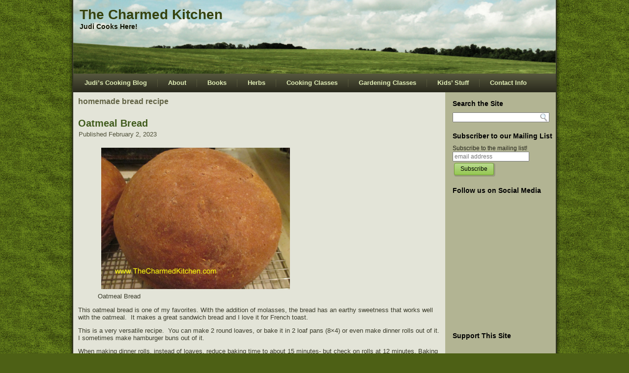

--- FILE ---
content_type: text/html; charset=UTF-8
request_url: https://thecharmedkitchen.com/tag/homemade-bread-recipe/
body_size: 60706
content:
<!DOCTYPE html PUBLIC "-//W3C//DTD XHTML 1.0 Transitional//EN" "http://www.w3.org/TR/xhtml1/DTD/xhtml1-transitional.dtd">
<html xmlns="http://www.w3.org/1999/xhtml" lang="en-US">
<head profile="http://gmpg.org/xfn/11">
<meta http-equiv="Content-Type" content="text/html; charset=UTF-8" />
<title>homemade bread recipe | The Charmed Kitchen</title>
<link rel="stylesheet" href="https://thecharmedkitchen.com/wp-content/themes/judi/style.css" type="text/css" media="screen" />
<!--[if IE 6]><link rel="stylesheet" href="https://thecharmedkitchen.com/wp-content/themes/judi/style.ie6.css" type="text/css" media="screen" /><![endif]-->
<!--[if IE 7]><link rel="stylesheet" href="https://thecharmedkitchen.com/wp-content/themes/judi/style.ie7.css" type="text/css" media="screen" /><![endif]-->
<link rel="pingback" href="https://thecharmedkitchen.com/xmlrpc.php" />
<meta name='robots' content='max-image-preview:large' />
	<style>img:is([sizes="auto" i], [sizes^="auto," i]) { contain-intrinsic-size: 3000px 1500px }</style>
	<link rel='dns-prefetch' href='//platform.twitter.com' />
<link rel="alternate" type="application/rss+xml" title="The Charmed Kitchen &raquo; Feed" href="https://thecharmedkitchen.com/feed/" />
<link rel="alternate" type="application/rss+xml" title="The Charmed Kitchen &raquo; Comments Feed" href="https://thecharmedkitchen.com/comments/feed/" />
<link rel="alternate" type="application/rss+xml" title="The Charmed Kitchen &raquo; homemade bread recipe Tag Feed" href="https://thecharmedkitchen.com/tag/homemade-bread-recipe/feed/" />
<script type="text/javascript">
/* <![CDATA[ */
window._wpemojiSettings = {"baseUrl":"https:\/\/s.w.org\/images\/core\/emoji\/15.0.3\/72x72\/","ext":".png","svgUrl":"https:\/\/s.w.org\/images\/core\/emoji\/15.0.3\/svg\/","svgExt":".svg","source":{"concatemoji":"https:\/\/thecharmedkitchen.com\/wp-includes\/js\/wp-emoji-release.min.js?ver=6.7.4"}};
/*! This file is auto-generated */
!function(i,n){var o,s,e;function c(e){try{var t={supportTests:e,timestamp:(new Date).valueOf()};sessionStorage.setItem(o,JSON.stringify(t))}catch(e){}}function p(e,t,n){e.clearRect(0,0,e.canvas.width,e.canvas.height),e.fillText(t,0,0);var t=new Uint32Array(e.getImageData(0,0,e.canvas.width,e.canvas.height).data),r=(e.clearRect(0,0,e.canvas.width,e.canvas.height),e.fillText(n,0,0),new Uint32Array(e.getImageData(0,0,e.canvas.width,e.canvas.height).data));return t.every(function(e,t){return e===r[t]})}function u(e,t,n){switch(t){case"flag":return n(e,"\ud83c\udff3\ufe0f\u200d\u26a7\ufe0f","\ud83c\udff3\ufe0f\u200b\u26a7\ufe0f")?!1:!n(e,"\ud83c\uddfa\ud83c\uddf3","\ud83c\uddfa\u200b\ud83c\uddf3")&&!n(e,"\ud83c\udff4\udb40\udc67\udb40\udc62\udb40\udc65\udb40\udc6e\udb40\udc67\udb40\udc7f","\ud83c\udff4\u200b\udb40\udc67\u200b\udb40\udc62\u200b\udb40\udc65\u200b\udb40\udc6e\u200b\udb40\udc67\u200b\udb40\udc7f");case"emoji":return!n(e,"\ud83d\udc26\u200d\u2b1b","\ud83d\udc26\u200b\u2b1b")}return!1}function f(e,t,n){var r="undefined"!=typeof WorkerGlobalScope&&self instanceof WorkerGlobalScope?new OffscreenCanvas(300,150):i.createElement("canvas"),a=r.getContext("2d",{willReadFrequently:!0}),o=(a.textBaseline="top",a.font="600 32px Arial",{});return e.forEach(function(e){o[e]=t(a,e,n)}),o}function t(e){var t=i.createElement("script");t.src=e,t.defer=!0,i.head.appendChild(t)}"undefined"!=typeof Promise&&(o="wpEmojiSettingsSupports",s=["flag","emoji"],n.supports={everything:!0,everythingExceptFlag:!0},e=new Promise(function(e){i.addEventListener("DOMContentLoaded",e,{once:!0})}),new Promise(function(t){var n=function(){try{var e=JSON.parse(sessionStorage.getItem(o));if("object"==typeof e&&"number"==typeof e.timestamp&&(new Date).valueOf()<e.timestamp+604800&&"object"==typeof e.supportTests)return e.supportTests}catch(e){}return null}();if(!n){if("undefined"!=typeof Worker&&"undefined"!=typeof OffscreenCanvas&&"undefined"!=typeof URL&&URL.createObjectURL&&"undefined"!=typeof Blob)try{var e="postMessage("+f.toString()+"("+[JSON.stringify(s),u.toString(),p.toString()].join(",")+"));",r=new Blob([e],{type:"text/javascript"}),a=new Worker(URL.createObjectURL(r),{name:"wpTestEmojiSupports"});return void(a.onmessage=function(e){c(n=e.data),a.terminate(),t(n)})}catch(e){}c(n=f(s,u,p))}t(n)}).then(function(e){for(var t in e)n.supports[t]=e[t],n.supports.everything=n.supports.everything&&n.supports[t],"flag"!==t&&(n.supports.everythingExceptFlag=n.supports.everythingExceptFlag&&n.supports[t]);n.supports.everythingExceptFlag=n.supports.everythingExceptFlag&&!n.supports.flag,n.DOMReady=!1,n.readyCallback=function(){n.DOMReady=!0}}).then(function(){return e}).then(function(){var e;n.supports.everything||(n.readyCallback(),(e=n.source||{}).concatemoji?t(e.concatemoji):e.wpemoji&&e.twemoji&&(t(e.twemoji),t(e.wpemoji)))}))}((window,document),window._wpemojiSettings);
/* ]]> */
</script>
<link rel='stylesheet' id='tfg_style-css' href='https://thecharmedkitchen.com/wp-content/plugins/twitter-facebook-google-plusone-share/tfg_style.css?ver=6.7.4' type='text/css' media='all' />
<style id='wp-emoji-styles-inline-css' type='text/css'>

	img.wp-smiley, img.emoji {
		display: inline !important;
		border: none !important;
		box-shadow: none !important;
		height: 1em !important;
		width: 1em !important;
		margin: 0 0.07em !important;
		vertical-align: -0.1em !important;
		background: none !important;
		padding: 0 !important;
	}
</style>
<link rel='stylesheet' id='wp-block-library-css' href='https://thecharmedkitchen.com/wp-includes/css/dist/block-library/style.min.css?ver=6.7.4' type='text/css' media='all' />
<style id='classic-theme-styles-inline-css' type='text/css'>
/*! This file is auto-generated */
.wp-block-button__link{color:#fff;background-color:#32373c;border-radius:9999px;box-shadow:none;text-decoration:none;padding:calc(.667em + 2px) calc(1.333em + 2px);font-size:1.125em}.wp-block-file__button{background:#32373c;color:#fff;text-decoration:none}
</style>
<style id='global-styles-inline-css' type='text/css'>
:root{--wp--preset--aspect-ratio--square: 1;--wp--preset--aspect-ratio--4-3: 4/3;--wp--preset--aspect-ratio--3-4: 3/4;--wp--preset--aspect-ratio--3-2: 3/2;--wp--preset--aspect-ratio--2-3: 2/3;--wp--preset--aspect-ratio--16-9: 16/9;--wp--preset--aspect-ratio--9-16: 9/16;--wp--preset--color--black: #000000;--wp--preset--color--cyan-bluish-gray: #abb8c3;--wp--preset--color--white: #ffffff;--wp--preset--color--pale-pink: #f78da7;--wp--preset--color--vivid-red: #cf2e2e;--wp--preset--color--luminous-vivid-orange: #ff6900;--wp--preset--color--luminous-vivid-amber: #fcb900;--wp--preset--color--light-green-cyan: #7bdcb5;--wp--preset--color--vivid-green-cyan: #00d084;--wp--preset--color--pale-cyan-blue: #8ed1fc;--wp--preset--color--vivid-cyan-blue: #0693e3;--wp--preset--color--vivid-purple: #9b51e0;--wp--preset--gradient--vivid-cyan-blue-to-vivid-purple: linear-gradient(135deg,rgba(6,147,227,1) 0%,rgb(155,81,224) 100%);--wp--preset--gradient--light-green-cyan-to-vivid-green-cyan: linear-gradient(135deg,rgb(122,220,180) 0%,rgb(0,208,130) 100%);--wp--preset--gradient--luminous-vivid-amber-to-luminous-vivid-orange: linear-gradient(135deg,rgba(252,185,0,1) 0%,rgba(255,105,0,1) 100%);--wp--preset--gradient--luminous-vivid-orange-to-vivid-red: linear-gradient(135deg,rgba(255,105,0,1) 0%,rgb(207,46,46) 100%);--wp--preset--gradient--very-light-gray-to-cyan-bluish-gray: linear-gradient(135deg,rgb(238,238,238) 0%,rgb(169,184,195) 100%);--wp--preset--gradient--cool-to-warm-spectrum: linear-gradient(135deg,rgb(74,234,220) 0%,rgb(151,120,209) 20%,rgb(207,42,186) 40%,rgb(238,44,130) 60%,rgb(251,105,98) 80%,rgb(254,248,76) 100%);--wp--preset--gradient--blush-light-purple: linear-gradient(135deg,rgb(255,206,236) 0%,rgb(152,150,240) 100%);--wp--preset--gradient--blush-bordeaux: linear-gradient(135deg,rgb(254,205,165) 0%,rgb(254,45,45) 50%,rgb(107,0,62) 100%);--wp--preset--gradient--luminous-dusk: linear-gradient(135deg,rgb(255,203,112) 0%,rgb(199,81,192) 50%,rgb(65,88,208) 100%);--wp--preset--gradient--pale-ocean: linear-gradient(135deg,rgb(255,245,203) 0%,rgb(182,227,212) 50%,rgb(51,167,181) 100%);--wp--preset--gradient--electric-grass: linear-gradient(135deg,rgb(202,248,128) 0%,rgb(113,206,126) 100%);--wp--preset--gradient--midnight: linear-gradient(135deg,rgb(2,3,129) 0%,rgb(40,116,252) 100%);--wp--preset--font-size--small: 13px;--wp--preset--font-size--medium: 20px;--wp--preset--font-size--large: 36px;--wp--preset--font-size--x-large: 42px;--wp--preset--spacing--20: 0.44rem;--wp--preset--spacing--30: 0.67rem;--wp--preset--spacing--40: 1rem;--wp--preset--spacing--50: 1.5rem;--wp--preset--spacing--60: 2.25rem;--wp--preset--spacing--70: 3.38rem;--wp--preset--spacing--80: 5.06rem;--wp--preset--shadow--natural: 6px 6px 9px rgba(0, 0, 0, 0.2);--wp--preset--shadow--deep: 12px 12px 50px rgba(0, 0, 0, 0.4);--wp--preset--shadow--sharp: 6px 6px 0px rgba(0, 0, 0, 0.2);--wp--preset--shadow--outlined: 6px 6px 0px -3px rgba(255, 255, 255, 1), 6px 6px rgba(0, 0, 0, 1);--wp--preset--shadow--crisp: 6px 6px 0px rgba(0, 0, 0, 1);}:where(.is-layout-flex){gap: 0.5em;}:where(.is-layout-grid){gap: 0.5em;}body .is-layout-flex{display: flex;}.is-layout-flex{flex-wrap: wrap;align-items: center;}.is-layout-flex > :is(*, div){margin: 0;}body .is-layout-grid{display: grid;}.is-layout-grid > :is(*, div){margin: 0;}:where(.wp-block-columns.is-layout-flex){gap: 2em;}:where(.wp-block-columns.is-layout-grid){gap: 2em;}:where(.wp-block-post-template.is-layout-flex){gap: 1.25em;}:where(.wp-block-post-template.is-layout-grid){gap: 1.25em;}.has-black-color{color: var(--wp--preset--color--black) !important;}.has-cyan-bluish-gray-color{color: var(--wp--preset--color--cyan-bluish-gray) !important;}.has-white-color{color: var(--wp--preset--color--white) !important;}.has-pale-pink-color{color: var(--wp--preset--color--pale-pink) !important;}.has-vivid-red-color{color: var(--wp--preset--color--vivid-red) !important;}.has-luminous-vivid-orange-color{color: var(--wp--preset--color--luminous-vivid-orange) !important;}.has-luminous-vivid-amber-color{color: var(--wp--preset--color--luminous-vivid-amber) !important;}.has-light-green-cyan-color{color: var(--wp--preset--color--light-green-cyan) !important;}.has-vivid-green-cyan-color{color: var(--wp--preset--color--vivid-green-cyan) !important;}.has-pale-cyan-blue-color{color: var(--wp--preset--color--pale-cyan-blue) !important;}.has-vivid-cyan-blue-color{color: var(--wp--preset--color--vivid-cyan-blue) !important;}.has-vivid-purple-color{color: var(--wp--preset--color--vivid-purple) !important;}.has-black-background-color{background-color: var(--wp--preset--color--black) !important;}.has-cyan-bluish-gray-background-color{background-color: var(--wp--preset--color--cyan-bluish-gray) !important;}.has-white-background-color{background-color: var(--wp--preset--color--white) !important;}.has-pale-pink-background-color{background-color: var(--wp--preset--color--pale-pink) !important;}.has-vivid-red-background-color{background-color: var(--wp--preset--color--vivid-red) !important;}.has-luminous-vivid-orange-background-color{background-color: var(--wp--preset--color--luminous-vivid-orange) !important;}.has-luminous-vivid-amber-background-color{background-color: var(--wp--preset--color--luminous-vivid-amber) !important;}.has-light-green-cyan-background-color{background-color: var(--wp--preset--color--light-green-cyan) !important;}.has-vivid-green-cyan-background-color{background-color: var(--wp--preset--color--vivid-green-cyan) !important;}.has-pale-cyan-blue-background-color{background-color: var(--wp--preset--color--pale-cyan-blue) !important;}.has-vivid-cyan-blue-background-color{background-color: var(--wp--preset--color--vivid-cyan-blue) !important;}.has-vivid-purple-background-color{background-color: var(--wp--preset--color--vivid-purple) !important;}.has-black-border-color{border-color: var(--wp--preset--color--black) !important;}.has-cyan-bluish-gray-border-color{border-color: var(--wp--preset--color--cyan-bluish-gray) !important;}.has-white-border-color{border-color: var(--wp--preset--color--white) !important;}.has-pale-pink-border-color{border-color: var(--wp--preset--color--pale-pink) !important;}.has-vivid-red-border-color{border-color: var(--wp--preset--color--vivid-red) !important;}.has-luminous-vivid-orange-border-color{border-color: var(--wp--preset--color--luminous-vivid-orange) !important;}.has-luminous-vivid-amber-border-color{border-color: var(--wp--preset--color--luminous-vivid-amber) !important;}.has-light-green-cyan-border-color{border-color: var(--wp--preset--color--light-green-cyan) !important;}.has-vivid-green-cyan-border-color{border-color: var(--wp--preset--color--vivid-green-cyan) !important;}.has-pale-cyan-blue-border-color{border-color: var(--wp--preset--color--pale-cyan-blue) !important;}.has-vivid-cyan-blue-border-color{border-color: var(--wp--preset--color--vivid-cyan-blue) !important;}.has-vivid-purple-border-color{border-color: var(--wp--preset--color--vivid-purple) !important;}.has-vivid-cyan-blue-to-vivid-purple-gradient-background{background: var(--wp--preset--gradient--vivid-cyan-blue-to-vivid-purple) !important;}.has-light-green-cyan-to-vivid-green-cyan-gradient-background{background: var(--wp--preset--gradient--light-green-cyan-to-vivid-green-cyan) !important;}.has-luminous-vivid-amber-to-luminous-vivid-orange-gradient-background{background: var(--wp--preset--gradient--luminous-vivid-amber-to-luminous-vivid-orange) !important;}.has-luminous-vivid-orange-to-vivid-red-gradient-background{background: var(--wp--preset--gradient--luminous-vivid-orange-to-vivid-red) !important;}.has-very-light-gray-to-cyan-bluish-gray-gradient-background{background: var(--wp--preset--gradient--very-light-gray-to-cyan-bluish-gray) !important;}.has-cool-to-warm-spectrum-gradient-background{background: var(--wp--preset--gradient--cool-to-warm-spectrum) !important;}.has-blush-light-purple-gradient-background{background: var(--wp--preset--gradient--blush-light-purple) !important;}.has-blush-bordeaux-gradient-background{background: var(--wp--preset--gradient--blush-bordeaux) !important;}.has-luminous-dusk-gradient-background{background: var(--wp--preset--gradient--luminous-dusk) !important;}.has-pale-ocean-gradient-background{background: var(--wp--preset--gradient--pale-ocean) !important;}.has-electric-grass-gradient-background{background: var(--wp--preset--gradient--electric-grass) !important;}.has-midnight-gradient-background{background: var(--wp--preset--gradient--midnight) !important;}.has-small-font-size{font-size: var(--wp--preset--font-size--small) !important;}.has-medium-font-size{font-size: var(--wp--preset--font-size--medium) !important;}.has-large-font-size{font-size: var(--wp--preset--font-size--large) !important;}.has-x-large-font-size{font-size: var(--wp--preset--font-size--x-large) !important;}
:where(.wp-block-post-template.is-layout-flex){gap: 1.25em;}:where(.wp-block-post-template.is-layout-grid){gap: 1.25em;}
:where(.wp-block-columns.is-layout-flex){gap: 2em;}:where(.wp-block-columns.is-layout-grid){gap: 2em;}
:root :where(.wp-block-pullquote){font-size: 1.5em;line-height: 1.6;}
</style>
<script type="text/javascript" src="https://thecharmedkitchen.com/wp-includes/js/jquery/jquery.min.js?ver=3.7.1" id="jquery-core-js"></script>
<script type="text/javascript" src="https://thecharmedkitchen.com/wp-includes/js/jquery/jquery-migrate.min.js?ver=3.4.1" id="jquery-migrate-js"></script>
<link rel="https://api.w.org/" href="https://thecharmedkitchen.com/wp-json/" /><link rel="alternate" title="JSON" type="application/json" href="https://thecharmedkitchen.com/wp-json/wp/v2/tags/476" /><link rel="EditURI" type="application/rsd+xml" title="RSD" href="https://thecharmedkitchen.com/xmlrpc.php?rsd" />


<!-- Facebook Like Thumbnail -->
<link rel="image_src" href="http://thecharmedkitchen.com/wp-content/uploads/2015/10/oatmealbread-1024x768.jpg" />
<!-- End Facebook Like Thumbnail -->

<script type="text/javascript" src="https://thecharmedkitchen.com/wp-content/themes/judi/script.js"></script>
</head>
<body class="archive tag tag-homemade-bread-recipe tag-476">
<div id="art-page-background-glare-wrapper">
    <div id="art-page-background-glare"></div>
</div>
<div id="art-main">
    <div class="cleared reset-box"></div>
    <div class="art-box art-sheet">
        <div class="art-box-body art-sheet-body">
            <div class="art-header">
                <div class="art-logo">
                                                                        <h1 class="art-logo-name"><a href="http://thecharmedkitchen.com/">The Charmed Kitchen</a></h1>
                                                                                                    <h2 class="art-logo-text">Judi Cooks Here!</h2>
                                                </div>
            </div>
            <div class="cleared reset-box"></div>
            <div class="art-bar art-nav">
                <div class="art-nav-outer">
            	
<ul class="art-hmenu menu-3">
	<li class="menu-item-1745"><a title="Judi&#039;s Cooking Blog" href="http://thecharmedkitchen.com/">Judi&#8217;s Cooking Blog</a>
	</li>
	<li class="menu-item-4"><a title="About" href="https://thecharmedkitchen.com/about/">About</a>
	</li>
	<li class="menu-item-10"><a title="Books" href="https://thecharmedkitchen.com/books/">Books</a>
	</li>
	<li class="menu-item-13"><a title="Herbs" href="https://thecharmedkitchen.com/spices/">Herbs</a>
	</li>
	<li class="menu-item-16"><a title="Cooking Classes" href="https://thecharmedkitchen.com/classes/">Cooking Classes</a>
	</li>
	<li class="menu-item-28"><a title="Gardening Classes" href="https://thecharmedkitchen.com/gardening/">Gardening Classes</a>
	</li>
	<li class="menu-item-259"><a title="Kids&#039; Stuff" href="https://thecharmedkitchen.com/kids-stuff/">Kids&#8217; Stuff</a>
	</li>
	<li class="menu-item-3691"><a title="Contact Info" href="https://thecharmedkitchen.com/contact-info/">Contact Info</a>
	</li>
</ul>
                </div>
            </div>
            <div class="cleared reset-box"></div>
<div class="art-layout-wrapper">
    <div class="art-content-layout">
        <div class="art-content-layout-row">
            <div class="art-layout-cell art-content">
			


			<div class="art-box art-post breadcrumbs">
	    <div class="art-box-body art-post-body">
	            <div class="art-post-inner art-article">
	            	                <div class="art-postcontent">
	                    <!-- article-content -->
	                    <h4>homemade bread recipe</h4>	                    <!-- /article-content -->
	                </div>
	                <div class="cleared"></div>
	                	            </div>
			<div class="cleared"></div>
	    </div>
	</div>
	
	<div class="art-box art-post post-14658 post type-post status-publish format-standard hentry category-cooking tag-homemade-bread-recipe tag-oatmeal-bread tag-oatmeal-bread-recipe" id="post-14658">
	    <div class="art-box-body art-post-body">
	            <div class="art-post-inner art-article">
	            <h2 class="art-postheader"><a href="https://thecharmedkitchen.com/2023/02/02/oatmeal-bread-4/" rel="bookmark" title="Oatmeal Bread">Oatmeal Bread</a></h2><div class="art-postheadericons art-metadata-icons"><span class="art-postdateicon"><span class="date">Published</span> <span class="entry-date" title="8:13 am">February 2, 2023</span></span></div>	                <div class="art-postcontent">
	                    <!-- article-content -->
	                    
<figure class="wp-block-image is-resized"><img fetchpriority="high" decoding="async" src="http://thecharmedkitchen.com/wp-content/uploads/2015/10/oatmealbread-1024x768.jpg" alt="" class="wp-image-6885" width="384" height="288" srcset="https://thecharmedkitchen.com/wp-content/uploads/2015/10/oatmealbread-1024x768.jpg 1024w, https://thecharmedkitchen.com/wp-content/uploads/2015/10/oatmealbread-300x225.jpg 300w, https://thecharmedkitchen.com/wp-content/uploads/2015/10/oatmealbread.jpg 1200w" sizes="(max-width: 384px) 100vw, 384px" /><figcaption class="wp-element-caption">Oatmeal Bread</figcaption></figure>



<p>This oatmeal bread is one of my favorites. With the addition of molasses, the bread has an earthy sweetness that works well with the oatmeal.&nbsp; It makes a great sandwich bread and I love it for French toast.</p>



<p>This is a very versatile recipe.  You can make 2 round loaves, or bake it in 2 loaf pans (8×4) or even make dinner rolls out of it. I sometimes make hamburger buns out of it.</p>



<p>When making dinner rolls, instead of loaves, reduce baking time to about 15 minutes- but check on rolls at 12 minutes. Baking temperature remains the same.</p>



<p>There is something about the smell of baking bread that always makes me remember my childhood and going to the movies. I know that sounds odd, but there is an explanation. When I was a kid there was a neighborhood movie theater. It was close by, and we would walk there to see movies. On the walk home we walked past a local bakery. Late at night they would be baking bread and other goodies for the next day. The air would be filled with the aroma of baking bread.</p>



<p class="has-text-align-center"><strong>&nbsp;Oatmeal Bread</strong></p>



<p>5-5 ½ c. flour<br>1 package active dry yeast – or 2 1/2 teaspoons yeast<br>1 ½ t. salt<br>1 1/3 c. water<br>¼ c. milk<br>¼ c. molasses<br>¼ c. butter<br>1 egg<br>1 c. old fashioned rolled oats</p>



<p>In large bowl mix 1 cup of the flour with yeast and salt. In small pan heat together next 4 ingredients until warm. Pour into bowl with flour mixture and beat 2 minutes. Stir in 1 cup additional flour and egg and beat 2 minutes longer. Stir in oatmeal and 1 cup more flour and stir, adding enough flour to form soft dough. Turn onto lightly floured surface and knead, adding flour as needed until dough is smooth and elastic. Place dough on a greased bowl, turning to grease top and cover, allowing to rise in warm place until doubled in bulk, about 1 hour.<br>Grease a large baking sheet and set aside. Punch dough down and divide in half. Shape each half into a ball and place on prepared sheet. Cover with towel and allow to rise until doubled, about 1 hour. Bake in a preheated 375 degree oven for 30 minutes or until done. Loaves are done when they sound hollow when tapped lightly. Makes 2 loaves.</p>



<p>This versatile dough can also be shaped into loaves and places in 8×4-inch greased loaf pans. Baking time will remain the same. Dough can also be divided into 24 equal pieces and shaped into dinner rolls. Bake rolls at 375 for 15 minutes.</p>



<figure class="wp-block-image is-resized"><img decoding="async" src="http://thecharmedkitchen.com/wp-content/uploads/2018/02/IMG_5884-1024x768.jpg" alt="" class="wp-image-9655" width="285" height="213" srcset="https://thecharmedkitchen.com/wp-content/uploads/2018/02/IMG_5884-1024x768.jpg 1024w, https://thecharmedkitchen.com/wp-content/uploads/2018/02/IMG_5884-300x225.jpg 300w, https://thecharmedkitchen.com/wp-content/uploads/2018/02/IMG_5884-768x576.jpg 768w, https://thecharmedkitchen.com/wp-content/uploads/2018/02/IMG_5884.jpg 1200w" sizes="(max-width: 285px) 100vw, 285px" /><figcaption class="wp-element-caption">Assorted Oatmeal Bread Rolls</figcaption></figure>
	                    <!-- /article-content -->
	                </div>
	                <div class="cleared"></div>
	                <div class="art-postfootericons art-metadata-icons"><span class="art-postcategoryicon"><span class="categories">Posted in</span> <a href="https://thecharmedkitchen.com/category/cooking/" rel="category tag">Cooking</a></span> | <span class="art-posttagicon"><span class="tags">Tagged</span> <a href="https://thecharmedkitchen.com/tag/homemade-bread-recipe/" rel="tag">homemade bread recipe</a>, <a href="https://thecharmedkitchen.com/tag/oatmeal-bread/" rel="tag">oatmeal bread</a>, <a href="https://thecharmedkitchen.com/tag/oatmeal-bread-recipe/" rel="tag">oatmeal bread recipe</a></span></div>	            </div>
			<div class="cleared"></div>
	    </div>
	</div>
	
	<div class="art-box art-post post-11678 post type-post status-publish format-standard hentry category-cooking tag-bread-baking-recipe tag-homemade-bread-recipe tag-spelt tag-spelt-bread-recipe tag-spelt-recipe tag-whole-grain-bread-recipe" id="post-11678">
	    <div class="art-box-body art-post-body">
	            <div class="art-post-inner art-article">
	            <h2 class="art-postheader"><a href="https://thecharmedkitchen.com/2020/01/06/spelt-bread-3/" rel="bookmark" title="Spelt Bread">Spelt Bread</a></h2><div class="art-postheadericons art-metadata-icons"><span class="art-postdateicon"><span class="date">Published</span> <span class="entry-date" title="9:56 am">January 6, 2020</span></span></div>	                <div class="art-postcontent">
	                    <!-- article-content -->
	                    
<figure class="wp-block-image"><img decoding="async" width="1024" height="768" src="http://thecharmedkitchen.com/wp-content/uploads/2015/02/spelt-bread-1024x768.jpg" alt="" class="wp-image-5580" srcset="https://thecharmedkitchen.com/wp-content/uploads/2015/02/spelt-bread-1024x768.jpg 1024w, https://thecharmedkitchen.com/wp-content/uploads/2015/02/spelt-bread-300x225.jpg 300w, https://thecharmedkitchen.com/wp-content/uploads/2015/02/spelt-bread.jpg 1200w" sizes="(max-width: 1024px) 100vw, 1024px" /><figcaption>Spelt Bread</figcaption></figure>



<p>There is just something about homemade bread. I love the way the house smells when  bread is baking. I decided to bake some spelt bread last night. It is  one of my favorites. Besides, since I have challenged myself not to go to the grocery store for a month, if I didn&#8217;t bake it, I wouldn&#8217;t have it. </p>



<p>I always have at least a few people who ask me what spelt is.</p>



<p>Spelt flour is a close relative to wheat. I love cooking with it 
because it is so easy to work with. It doesn’t require much, if any, 
kneading when you make yeast bread out of it.</p>



<p>Spelt has a texture much closer to white flour in baking other 
things, like muffins or biscuits. It does contain gluten, so it’s not an
 answer for people with gluten issues.</p>



<p>For those who do cook with wheat, spelt provides whole grain 
nutrition in a delicate, less heavy package. The bread I baked was so 
easy to make and gives me all the taste and fiber of whole wheat bread 
with less work.</p>



<p>Spelt flour is still tricky to find. Some larger grocery stores carry
 it, but you might have to go to specialty markets. Bob’s Red Mill is my
 usual source, so if your store carries their products, you should be 
able to locate it.</p>



<p style="text-align:center"><strong>Spelt Bread</strong></p>



<p><strong> </strong>3 ¼ c. spelt flour<br> 1 pkt. Active dry yeast<br> 1 c. water<br> 1/3 c. honey<br> ¼ c. oil<br> 1 t. salt<br> 1 egg<br> Place 2 c. flour, yeast and salt in a medium bowl. Heat together water,  honey and oil until warm (120-130 degrees) Add water mixture to spelt  mixture and beat on low speed of electric mixer for 30 seconds, or until  moistened. Add egg and beat on high 3 minutes. Stir in enough spelt to  make a soft dough. Cover bowl with towel and allow to rise until  doubled, about 1 hour. Grease a 9×5 inch loaf pan and use a rubber  scraper to transfer dough into prepared pan. Cover and let rise until  doubled, another hour. Bake in a pre-heated 375 degree oven for 25-30  minutes. Cover top with foil during last 10 minutes of baking. Bread is  done when it sounds hollow when lightly tapped. Remove from pan and cool  on wire rack. Makes 1 loaf.</p>
	                    <!-- /article-content -->
	                </div>
	                <div class="cleared"></div>
	                <div class="art-postfootericons art-metadata-icons"><span class="art-postcategoryicon"><span class="categories">Posted in</span> <a href="https://thecharmedkitchen.com/category/cooking/" rel="category tag">Cooking</a></span> | <span class="art-posttagicon"><span class="tags">Tagged</span> <a href="https://thecharmedkitchen.com/tag/bread-baking-recipe/" rel="tag">bread baking recipe</a>, <a href="https://thecharmedkitchen.com/tag/homemade-bread-recipe/" rel="tag">homemade bread recipe</a>, <a href="https://thecharmedkitchen.com/tag/spelt/" rel="tag">spelt</a>, <a href="https://thecharmedkitchen.com/tag/spelt-bread-recipe/" rel="tag">spelt bread recipe</a>, <a href="https://thecharmedkitchen.com/tag/spelt-recipe/" rel="tag">spelt recipe</a>, <a href="https://thecharmedkitchen.com/tag/whole-grain-bread-recipe/" rel="tag">whole grain bread recipe</a></span></div>	            </div>
			<div class="cleared"></div>
	    </div>
	</div>
	
	<div class="art-box art-post post-3541 post type-post status-publish format-standard hentry category-cooking tag-baking tag-baking-bread tag-bread tag-bread-recipe tag-bread-recipes tag-homemade-bread-recipe tag-homemade-pita-bread tag-making-pita tag-making-pita-bread tag-pita tag-pita-bread tag-pita-bread-recipe tag-pita-recipe tag-recipe" id="post-3541">
	    <div class="art-box-body art-post-body">
	            <div class="art-post-inner art-article">
	            <h2 class="art-postheader"><a href="https://thecharmedkitchen.com/2014/01/22/baking-pita-bread/" rel="bookmark" title="Baking Pita Bread">Baking Pita Bread</a></h2><div class="art-postheadericons art-metadata-icons"><span class="art-postdateicon"><span class="date">Published</span> <span class="entry-date" title="3:46 pm">January 22, 2014</span></span></div>	                <div class="art-postcontent">
	                    <!-- article-content -->
	                    <p><div id="attachment_3542" style="width: 310px" class="wp-caption alignleft"><a href="http://thecharmedkitchen.com/wp-content/uploads/2014/01/IMG_0269.jpg"><img loading="lazy" decoding="async" aria-describedby="caption-attachment-3542" class="size-medium wp-image-3542" alt="Pita dough rising" src="http://thecharmedkitchen.com/wp-content/uploads/2014/01/IMG_0269-300x225.jpg" width="300" height="225" srcset="https://thecharmedkitchen.com/wp-content/uploads/2014/01/IMG_0269-300x225.jpg 300w, https://thecharmedkitchen.com/wp-content/uploads/2014/01/IMG_0269-1024x768.jpg 1024w, https://thecharmedkitchen.com/wp-content/uploads/2014/01/IMG_0269.jpg 1200w" sizes="auto, (max-width: 300px) 100vw, 300px" /></a><p id="caption-attachment-3542" class="wp-caption-text">Pita dough rising</p></div></p>
<p>After tasting fresh homemade pita bread it&#8217;s nearly impossible for me to eat the stuff I find in stores here. It is fun to make and pretty easy. Although the recipe calls for placing the rolled out dough directly on the oven rack I place mine on baking sheets in the oven. Just a little easier and neater. I also used about half whole wheat flour in this batch. <!--[if gte mso 9]><xml>
<o:OfficeDocumentSettings>
<o:AllowPNG/>
</o:OfficeDocumentSettings>
</xml><![endif]--></p>
<p><!--[if gte mso 9]><xml>
<w:WordDocument>
<w:View>Normal</w:View>
<w:Zoom>0</w:Zoom>
<w:TrackMoves/>
<w:TrackFormatting/>
<w:PunctuationKerning/>
<w:ValidateAgainstSchemas/>
<w:SaveIfXMLInvalid>false</w:SaveIfXMLInvalid>
<w:IgnoreMixedContent>false</w:IgnoreMixedContent>
<w:AlwaysShowPlaceholderText>false</w:AlwaysShowPlaceholderText>
<w:DoNotPromoteQF/>
<w:LidThemeOther>EN-US</w:LidThemeOther>
<w:LidThemeAsian>X-NONE</w:LidThemeAsian>
<w:LidThemeComplexScript>X-NONE</w:LidThemeComplexScript>
<w:Compatibility>
<w:BreakWrappedTables/>
<w:SnapToGridInCell/>
<w:WrapTextWithPunct/>
<w:UseAsianBreakRules/>
<w:DontGrowAutofit/>
<w:SplitPgBreakAndParaMark/>
<w:EnableOpenTypeKerning/>
<w:DontFlipMirrorIndents/>
<w:OverrideTableStyleHps/>
</w:Compatibility>
<m:mathPr>
<m:mathFont m:val="Cambria Math"/>
<m:brkBin m:val="before"/>
<m:brkBinSub m:val="&#45;-"/>
<m:smallFrac m:val="off"/>
<m:dispDef/>
<m:lMargin m:val="0"/>
<m:rMargin m:val="0"/>
<m:defJc m:val="centerGroup"/>
<m:wrapIndent m:val="1440"/>
<m:intLim m:val="subSup"/>
<m:naryLim m:val="undOvr"/>
</m:mathPr></w:WordDocument>
</xml><![endif]--><!--[if gte mso 9]><xml>
<w:LatentStyles DefLockedState="false" DefUnhideWhenUsed="true"
DefSemiHidden="true" DefQFormat="false" DefPriority="99"
LatentStyleCount="267">
<w:LsdException Locked="false" Priority="0" SemiHidden="false"
UnhideWhenUsed="false" QFormat="true" Name="Normal"/>
<w:LsdException Locked="false" Priority="0" SemiHidden="false"
UnhideWhenUsed="false" QFormat="true" Name="heading 1"/>
<w:LsdException Locked="false" Priority="9" QFormat="true" Name="heading 2"/>
<w:LsdException Locked="false" Priority="9" QFormat="true" Name="heading 3"/>
<w:LsdException Locked="false" Priority="9" QFormat="true" Name="heading 4"/>
<w:LsdException Locked="false" Priority="9" QFormat="true" Name="heading 5"/>
<w:LsdException Locked="false" Priority="9" QFormat="true" Name="heading 6"/>
<w:LsdException Locked="false" Priority="9" QFormat="true" Name="heading 7"/>
<w:LsdException Locked="false" Priority="9" QFormat="true" Name="heading 8"/>
<w:LsdException Locked="false" Priority="9" QFormat="true" Name="heading 9"/>
<w:LsdException Locked="false" Priority="39" Name="toc 1"/>
<w:LsdException Locked="false" Priority="39" Name="toc 2"/>
<w:LsdException Locked="false" Priority="39" Name="toc 3"/>
<w:LsdException Locked="false" Priority="39" Name="toc 4"/>
<w:LsdException Locked="false" Priority="39" Name="toc 5"/>
<w:LsdException Locked="false" Priority="39" Name="toc 6"/>
<w:LsdException Locked="false" Priority="39" Name="toc 7"/>
<w:LsdException Locked="false" Priority="39" Name="toc 8"/>
<w:LsdException Locked="false" Priority="39" Name="toc 9"/>
<w:LsdException Locked="false" Priority="35" QFormat="true" Name="caption"/>
<w:LsdException Locked="false" Priority="10" SemiHidden="false"
UnhideWhenUsed="false" QFormat="true" Name="Title"/>
<w:LsdException Locked="false" Priority="1" Name="Default Paragraph Font"/>
<w:LsdException Locked="false" Priority="11" SemiHidden="false"
UnhideWhenUsed="false" QFormat="true" Name="Subtitle"/>
<w:LsdException Locked="false" Priority="22" SemiHidden="false"
UnhideWhenUsed="false" QFormat="true" Name="Strong"/>
<w:LsdException Locked="false" Priority="20" SemiHidden="false"
UnhideWhenUsed="false" QFormat="true" Name="Emphasis"/>
<w:LsdException Locked="false" Priority="59" SemiHidden="false"
UnhideWhenUsed="false" Name="Table Grid"/>
<w:LsdException Locked="false" UnhideWhenUsed="false" Name="Placeholder Text"/>
<w:LsdException Locked="false" Priority="1" SemiHidden="false"
UnhideWhenUsed="false" QFormat="true" Name="No Spacing"/>
<w:LsdException Locked="false" Priority="60" SemiHidden="false"
UnhideWhenUsed="false" Name="Light Shading"/>
<w:LsdException Locked="false" Priority="61" SemiHidden="false"
UnhideWhenUsed="false" Name="Light List"/>
<w:LsdException Locked="false" Priority="62" SemiHidden="false"
UnhideWhenUsed="false" Name="Light Grid"/>
<w:LsdException Locked="false" Priority="63" SemiHidden="false"
UnhideWhenUsed="false" Name="Medium Shading 1"/>
<w:LsdException Locked="false" Priority="64" SemiHidden="false"
UnhideWhenUsed="false" Name="Medium Shading 2"/>
<w:LsdException Locked="false" Priority="65" SemiHidden="false"
UnhideWhenUsed="false" Name="Medium List 1"/>
<w:LsdException Locked="false" Priority="66" SemiHidden="false"
UnhideWhenUsed="false" Name="Medium List 2"/>
<w:LsdException Locked="false" Priority="67" SemiHidden="false"
UnhideWhenUsed="false" Name="Medium Grid 1"/>
<w:LsdException Locked="false" Priority="68" SemiHidden="false"
UnhideWhenUsed="false" Name="Medium Grid 2"/>
<w:LsdException Locked="false" Priority="69" SemiHidden="false"
UnhideWhenUsed="false" Name="Medium Grid 3"/>
<w:LsdException Locked="false" Priority="70" SemiHidden="false"
UnhideWhenUsed="false" Name="Dark List"/>
<w:LsdException Locked="false" Priority="71" SemiHidden="false"
UnhideWhenUsed="false" Name="Colorful Shading"/>
<w:LsdException Locked="false" Priority="72" SemiHidden="false"
UnhideWhenUsed="false" Name="Colorful List"/>
<w:LsdException Locked="false" Priority="73" SemiHidden="false"
UnhideWhenUsed="false" Name="Colorful Grid"/>
<w:LsdException Locked="false" Priority="60" SemiHidden="false"
UnhideWhenUsed="false" Name="Light Shading Accent 1"/>
<w:LsdException Locked="false" Priority="61" SemiHidden="false"
UnhideWhenUsed="false" Name="Light List Accent 1"/>
<w:LsdException Locked="false" Priority="62" SemiHidden="false"
UnhideWhenUsed="false" Name="Light Grid Accent 1"/>
<w:LsdException Locked="false" Priority="63" SemiHidden="false"
UnhideWhenUsed="false" Name="Medium Shading 1 Accent 1"/>
<w:LsdException Locked="false" Priority="64" SemiHidden="false"
UnhideWhenUsed="false" Name="Medium Shading 2 Accent 1"/>
<w:LsdException Locked="false" Priority="65" SemiHidden="false"
UnhideWhenUsed="false" Name="Medium List 1 Accent 1"/>
<w:LsdException Locked="false" UnhideWhenUsed="false" Name="Revision"/>
<w:LsdException Locked="false" Priority="34" SemiHidden="false"
UnhideWhenUsed="false" QFormat="true" Name="List Paragraph"/>
<w:LsdException Locked="false" Priority="29" SemiHidden="false"
UnhideWhenUsed="false" QFormat="true" Name="Quote"/>
<w:LsdException Locked="false" Priority="30" SemiHidden="false"
UnhideWhenUsed="false" QFormat="true" Name="Intense Quote"/>
<w:LsdException Locked="false" Priority="66" SemiHidden="false"
UnhideWhenUsed="false" Name="Medium List 2 Accent 1"/>
<w:LsdException Locked="false" Priority="67" SemiHidden="false"
UnhideWhenUsed="false" Name="Medium Grid 1 Accent 1"/>
<w:LsdException Locked="false" Priority="68" SemiHidden="false"
UnhideWhenUsed="false" Name="Medium Grid 2 Accent 1"/>
<w:LsdException Locked="false" Priority="69" SemiHidden="false"
UnhideWhenUsed="false" Name="Medium Grid 3 Accent 1"/>
<w:LsdException Locked="false" Priority="70" SemiHidden="false"
UnhideWhenUsed="false" Name="Dark List Accent 1"/>
<w:LsdException Locked="false" Priority="71" SemiHidden="false"
UnhideWhenUsed="false" Name="Colorful Shading Accent 1"/>
<w:LsdException Locked="false" Priority="72" SemiHidden="false"
UnhideWhenUsed="false" Name="Colorful List Accent 1"/>
<w:LsdException Locked="false" Priority="73" SemiHidden="false"
UnhideWhenUsed="false" Name="Colorful Grid Accent 1"/>
<w:LsdException Locked="false" Priority="60" SemiHidden="false"
UnhideWhenUsed="false" Name="Light Shading Accent 2"/>
<w:LsdException Locked="false" Priority="61" SemiHidden="false"
UnhideWhenUsed="false" Name="Light List Accent 2"/>
<w:LsdException Locked="false" Priority="62" SemiHidden="false"
UnhideWhenUsed="false" Name="Light Grid Accent 2"/>
<w:LsdException Locked="false" Priority="63" SemiHidden="false"
UnhideWhenUsed="false" Name="Medium Shading 1 Accent 2"/>
<w:LsdException Locked="false" Priority="64" SemiHidden="false"
UnhideWhenUsed="false" Name="Medium Shading 2 Accent 2"/>
<w:LsdException Locked="false" Priority="65" SemiHidden="false"
UnhideWhenUsed="false" Name="Medium List 1 Accent 2"/>
<w:LsdException Locked="false" Priority="66" SemiHidden="false"
UnhideWhenUsed="false" Name="Medium List 2 Accent 2"/>
<w:LsdException Locked="false" Priority="67" SemiHidden="false"
UnhideWhenUsed="false" Name="Medium Grid 1 Accent 2"/>
<w:LsdException Locked="false" Priority="68" SemiHidden="false"
UnhideWhenUsed="false" Name="Medium Grid 2 Accent 2"/>
<w:LsdException Locked="false" Priority="69" SemiHidden="false"
UnhideWhenUsed="false" Name="Medium Grid 3 Accent 2"/>
<w:LsdException Locked="false" Priority="70" SemiHidden="false"
UnhideWhenUsed="false" Name="Dark List Accent 2"/>
<w:LsdException Locked="false" Priority="71" SemiHidden="false"
UnhideWhenUsed="false" Name="Colorful Shading Accent 2"/>
<w:LsdException Locked="false" Priority="72" SemiHidden="false"
UnhideWhenUsed="false" Name="Colorful List Accent 2"/>
<w:LsdException Locked="false" Priority="73" SemiHidden="false"
UnhideWhenUsed="false" Name="Colorful Grid Accent 2"/>
<w:LsdException Locked="false" Priority="60" SemiHidden="false"
UnhideWhenUsed="false" Name="Light Shading Accent 3"/>
<w:LsdException Locked="false" Priority="61" SemiHidden="false"
UnhideWhenUsed="false" Name="Light List Accent 3"/>
<w:LsdException Locked="false" Priority="62" SemiHidden="false"
UnhideWhenUsed="false" Name="Light Grid Accent 3"/>
<w:LsdException Locked="false" Priority="63" SemiHidden="false"
UnhideWhenUsed="false" Name="Medium Shading 1 Accent 3"/>
<w:LsdException Locked="false" Priority="64" SemiHidden="false"
UnhideWhenUsed="false" Name="Medium Shading 2 Accent 3"/>
<w:LsdException Locked="false" Priority="65" SemiHidden="false"
UnhideWhenUsed="false" Name="Medium List 1 Accent 3"/>
<w:LsdException Locked="false" Priority="66" SemiHidden="false"
UnhideWhenUsed="false" Name="Medium List 2 Accent 3"/>
<w:LsdException Locked="false" Priority="67" SemiHidden="false"
UnhideWhenUsed="false" Name="Medium Grid 1 Accent 3"/>
<w:LsdException Locked="false" Priority="68" SemiHidden="false"
UnhideWhenUsed="false" Name="Medium Grid 2 Accent 3"/>
<w:LsdException Locked="false" Priority="69" SemiHidden="false"
UnhideWhenUsed="false" Name="Medium Grid 3 Accent 3"/>
<w:LsdException Locked="false" Priority="70" SemiHidden="false"
UnhideWhenUsed="false" Name="Dark List Accent 3"/>
<w:LsdException Locked="false" Priority="71" SemiHidden="false"
UnhideWhenUsed="false" Name="Colorful Shading Accent 3"/>
<w:LsdException Locked="false" Priority="72" SemiHidden="false"
UnhideWhenUsed="false" Name="Colorful List Accent 3"/>
<w:LsdException Locked="false" Priority="73" SemiHidden="false"
UnhideWhenUsed="false" Name="Colorful Grid Accent 3"/>
<w:LsdException Locked="false" Priority="60" SemiHidden="false"
UnhideWhenUsed="false" Name="Light Shading Accent 4"/>
<w:LsdException Locked="false" Priority="61" SemiHidden="false"
UnhideWhenUsed="false" Name="Light List Accent 4"/>
<w:LsdException Locked="false" Priority="62" SemiHidden="false"
UnhideWhenUsed="false" Name="Light Grid Accent 4"/>
<w:LsdException Locked="false" Priority="63" SemiHidden="false"
UnhideWhenUsed="false" Name="Medium Shading 1 Accent 4"/>
<w:LsdException Locked="false" Priority="64" SemiHidden="false"
UnhideWhenUsed="false" Name="Medium Shading 2 Accent 4"/>
<w:LsdException Locked="false" Priority="65" SemiHidden="false"
UnhideWhenUsed="false" Name="Medium List 1 Accent 4"/>
<w:LsdException Locked="false" Priority="66" SemiHidden="false"
UnhideWhenUsed="false" Name="Medium List 2 Accent 4"/>
<w:LsdException Locked="false" Priority="67" SemiHidden="false"
UnhideWhenUsed="false" Name="Medium Grid 1 Accent 4"/>
<w:LsdException Locked="false" Priority="68" SemiHidden="false"
UnhideWhenUsed="false" Name="Medium Grid 2 Accent 4"/>
<w:LsdException Locked="false" Priority="69" SemiHidden="false"
UnhideWhenUsed="false" Name="Medium Grid 3 Accent 4"/>
<w:LsdException Locked="false" Priority="70" SemiHidden="false"
UnhideWhenUsed="false" Name="Dark List Accent 4"/>
<w:LsdException Locked="false" Priority="71" SemiHidden="false"
UnhideWhenUsed="false" Name="Colorful Shading Accent 4"/>
<w:LsdException Locked="false" Priority="72" SemiHidden="false"
UnhideWhenUsed="false" Name="Colorful List Accent 4"/>
<w:LsdException Locked="false" Priority="73" SemiHidden="false"
UnhideWhenUsed="false" Name="Colorful Grid Accent 4"/>
<w:LsdException Locked="false" Priority="60" SemiHidden="false"
UnhideWhenUsed="false" Name="Light Shading Accent 5"/>
<w:LsdException Locked="false" Priority="61" SemiHidden="false"
UnhideWhenUsed="false" Name="Light List Accent 5"/>
<w:LsdException Locked="false" Priority="62" SemiHidden="false"
UnhideWhenUsed="false" Name="Light Grid Accent 5"/>
<w:LsdException Locked="false" Priority="63" SemiHidden="false"
UnhideWhenUsed="false" Name="Medium Shading 1 Accent 5"/>
<w:LsdException Locked="false" Priority="64" SemiHidden="false"
UnhideWhenUsed="false" Name="Medium Shading 2 Accent 5"/>
<w:LsdException Locked="false" Priority="65" SemiHidden="false"
UnhideWhenUsed="false" Name="Medium List 1 Accent 5"/>
<w:LsdException Locked="false" Priority="66" SemiHidden="false"
UnhideWhenUsed="false" Name="Medium List 2 Accent 5"/>
<w:LsdException Locked="false" Priority="67" SemiHidden="false"
UnhideWhenUsed="false" Name="Medium Grid 1 Accent 5"/>
<w:LsdException Locked="false" Priority="68" SemiHidden="false"
UnhideWhenUsed="false" Name="Medium Grid 2 Accent 5"/>
<w:LsdException Locked="false" Priority="69" SemiHidden="false"
UnhideWhenUsed="false" Name="Medium Grid 3 Accent 5"/>
<w:LsdException Locked="false" Priority="70" SemiHidden="false"
UnhideWhenUsed="false" Name="Dark List Accent 5"/>
<w:LsdException Locked="false" Priority="71" SemiHidden="false"
UnhideWhenUsed="false" Name="Colorful Shading Accent 5"/>
<w:LsdException Locked="false" Priority="72" SemiHidden="false"
UnhideWhenUsed="false" Name="Colorful List Accent 5"/>
<w:LsdException Locked="false" Priority="73" SemiHidden="false"
UnhideWhenUsed="false" Name="Colorful Grid Accent 5"/>
<w:LsdException Locked="false" Priority="60" SemiHidden="false"
UnhideWhenUsed="false" Name="Light Shading Accent 6"/>
<w:LsdException Locked="false" Priority="61" SemiHidden="false"
UnhideWhenUsed="false" Name="Light List Accent 6"/>
<w:LsdException Locked="false" Priority="62" SemiHidden="false"
UnhideWhenUsed="false" Name="Light Grid Accent 6"/>
<w:LsdException Locked="false" Priority="63" SemiHidden="false"
UnhideWhenUsed="false" Name="Medium Shading 1 Accent 6"/>
<w:LsdException Locked="false" Priority="64" SemiHidden="false"
UnhideWhenUsed="false" Name="Medium Shading 2 Accent 6"/>
<w:LsdException Locked="false" Priority="65" SemiHidden="false"
UnhideWhenUsed="false" Name="Medium List 1 Accent 6"/>
<w:LsdException Locked="false" Priority="66" SemiHidden="false"
UnhideWhenUsed="false" Name="Medium List 2 Accent 6"/>
<w:LsdException Locked="false" Priority="67" SemiHidden="false"
UnhideWhenUsed="false" Name="Medium Grid 1 Accent 6"/>
<w:LsdException Locked="false" Priority="68" SemiHidden="false"
UnhideWhenUsed="false" Name="Medium Grid 2 Accent 6"/>
<w:LsdException Locked="false" Priority="69" SemiHidden="false"
UnhideWhenUsed="false" Name="Medium Grid 3 Accent 6"/>
<w:LsdException Locked="false" Priority="70" SemiHidden="false"
UnhideWhenUsed="false" Name="Dark List Accent 6"/>
<w:LsdException Locked="false" Priority="71" SemiHidden="false"
UnhideWhenUsed="false" Name="Colorful Shading Accent 6"/>
<w:LsdException Locked="false" Priority="72" SemiHidden="false"
UnhideWhenUsed="false" Name="Colorful List Accent 6"/>
<w:LsdException Locked="false" Priority="73" SemiHidden="false"
UnhideWhenUsed="false" Name="Colorful Grid Accent 6"/>
<w:LsdException Locked="false" Priority="19" SemiHidden="false"
UnhideWhenUsed="false" QFormat="true" Name="Subtle Emphasis"/>
<w:LsdException Locked="false" Priority="21" SemiHidden="false"
UnhideWhenUsed="false" QFormat="true" Name="Intense Emphasis"/>
<w:LsdException Locked="false" Priority="31" SemiHidden="false"
UnhideWhenUsed="false" QFormat="true" Name="Subtle Reference"/>
<w:LsdException Locked="false" Priority="32" SemiHidden="false"
UnhideWhenUsed="false" QFormat="true" Name="Intense Reference"/>
<w:LsdException Locked="false" Priority="33" SemiHidden="false"
UnhideWhenUsed="false" QFormat="true" Name="Book Title"/>
<w:LsdException Locked="false" Priority="37" Name="Bibliography"/>
<w:LsdException Locked="false" Priority="39" QFormat="true" Name="TOC Heading"/>
</w:LatentStyles>
</xml><![endif]--><!--[if gte mso 10]>



<style>
 /* Style Definitions */
 table.MsoNormalTable
	{mso-style-name:"Table Normal";
	mso-tstyle-rowband-size:0;
	mso-tstyle-colband-size:0;
	mso-style-noshow:yes;
	mso-style-priority:99;
	mso-style-parent:"";
	mso-padding-alt:0in 5.4pt 0in 5.4pt;
	mso-para-margin-top:0in;
	mso-para-margin-right:0in;
	mso-para-margin-bottom:10.0pt;
	mso-para-margin-left:0in;
	line-height:115%;
	mso-pagination:widow-orphan;
	font-size:11.0pt;
	font-family:"Calibri","sans-serif";
	mso-ascii-font-family:Calibri;
	mso-ascii-theme-font:minor-latin;
	mso-hansi-font-family:Calibri;
	mso-hansi-theme-font:minor-latin;}
</style>

<![endif]--></p>
<p class="MsoNoSpacing" style="text-align: center;"><strong>Pita Bread</strong></p>
<p class="MsoNoSpacing"> 4 ½- 4 ¾ c. flour</p>
<p class="MsoNoSpacing">1 pkt. Active dry yeast</p>
<p class="MsoNoSpacing">1 ½ t. sugar</p>
<p class="MsoNoSpacing">1 ½ t. salt</p>
<p class="MsoNoSpacing">1 ¾ c. water</p>
<p class="MsoNoSpacing">2 T. oil</p>
<p class="MsoNoSpacing">In large bowl combine 2 cups of the flour with other dry ingredients. Heat water and oil to 120-130 degrees (warm) and add to flour mixture in bowl beating until smooth. Beat three minutes then begin stirring in enough flour to make a soft dough. Knead on floured surface until smooth and elastic, about 10 minutes. Cover dough with plastic wrap and then a towel and let rest on board 20 minutes. Punch dough down and divide into 12 pieces. Shape each into a smooth ball and place on board, allowing space in between. Cover and let rise 30 minutes. Pre-heat oven to 500 degrees. Roll dough balls into circles. Place 3 circles at a time directly on oven rack. They will puff up and brown in about three minutes. Remove to rack to cool and repeat with remaining dough. Makes 12.</p>
<p><div id="attachment_3543" style="width: 310px" class="wp-caption alignleft"><a href="http://thecharmedkitchen.com/wp-content/uploads/2014/01/IMG_0271.jpg"><img loading="lazy" decoding="async" aria-describedby="caption-attachment-3543" class="size-medium wp-image-3543" alt="Roll dough out into circles right before baking" src="http://thecharmedkitchen.com/wp-content/uploads/2014/01/IMG_0271-300x225.jpg" width="300" height="225" srcset="https://thecharmedkitchen.com/wp-content/uploads/2014/01/IMG_0271-300x225.jpg 300w, https://thecharmedkitchen.com/wp-content/uploads/2014/01/IMG_0271-1024x768.jpg 1024w, https://thecharmedkitchen.com/wp-content/uploads/2014/01/IMG_0271.jpg 1200w" sizes="auto, (max-width: 300px) 100vw, 300px" /></a><p id="caption-attachment-3543" class="wp-caption-text">Roll dough out into circles right before baking</p></div></p>
<p><div id="attachment_3544" style="width: 310px" class="wp-caption alignleft"><a href="http://thecharmedkitchen.com/wp-content/uploads/2014/01/IMG_0273.jpg"><img loading="lazy" decoding="async" aria-describedby="caption-attachment-3544" class="size-medium wp-image-3544" alt="Fresh baked pita bread" src="http://thecharmedkitchen.com/wp-content/uploads/2014/01/IMG_0273-300x225.jpg" width="300" height="225" srcset="https://thecharmedkitchen.com/wp-content/uploads/2014/01/IMG_0273-300x225.jpg 300w, https://thecharmedkitchen.com/wp-content/uploads/2014/01/IMG_0273-1024x768.jpg 1024w, https://thecharmedkitchen.com/wp-content/uploads/2014/01/IMG_0273.jpg 1200w" sizes="auto, (max-width: 300px) 100vw, 300px" /></a><p id="caption-attachment-3544" class="wp-caption-text">Fresh baked pita bread</p></div></p>
<p>&nbsp;</p>
<p class="MsoNoSpacing">
	                    <!-- /article-content -->
	                </div>
	                <div class="cleared"></div>
	                <div class="art-postfootericons art-metadata-icons"><span class="art-postcategoryicon"><span class="categories">Posted in</span> <a href="https://thecharmedkitchen.com/category/cooking/" rel="category tag">Cooking</a></span> | <span class="art-posttagicon"><span class="tags">Tagged</span> <a href="https://thecharmedkitchen.com/tag/baking/" rel="tag">baking</a>, <a href="https://thecharmedkitchen.com/tag/baking-bread/" rel="tag">baking bread</a>, <a href="https://thecharmedkitchen.com/tag/bread/" rel="tag">bread</a>, <a href="https://thecharmedkitchen.com/tag/bread-recipe/" rel="tag">bread recipe</a>, <a href="https://thecharmedkitchen.com/tag/bread-recipes/" rel="tag">bread recipes</a>, <a href="https://thecharmedkitchen.com/tag/homemade-bread-recipe/" rel="tag">homemade bread recipe</a>, <a href="https://thecharmedkitchen.com/tag/homemade-pita-bread/" rel="tag">homemade pita bread</a>, <a href="https://thecharmedkitchen.com/tag/making-pita/" rel="tag">making pita</a>, <a href="https://thecharmedkitchen.com/tag/making-pita-bread/" rel="tag">making pita bread</a>, <a href="https://thecharmedkitchen.com/tag/pita/" rel="tag">pita</a>, <a href="https://thecharmedkitchen.com/tag/pita-bread/" rel="tag">pita bread</a>, <a href="https://thecharmedkitchen.com/tag/pita-bread-recipe/" rel="tag">pita bread recipe</a>, <a href="https://thecharmedkitchen.com/tag/pita-recipe/" rel="tag">pita recipe</a>, <a href="https://thecharmedkitchen.com/tag/recipe/" rel="tag">recipe</a></span></div>	            </div>
			<div class="cleared"></div>
	    </div>
	</div>
	
				


              <div class="cleared"></div>
            </div>
            <div class="art-layout-cell art-sidebar1">
              <div class="art-box art-block widget widget_search" id="search-3">
    <div class="art-box-body art-block-body"><div class="art-bar art-blockheader">
    <h3 class="t">Search the Site</h3>
</div><div class="art-box art-blockcontent">
    <div class="art-box-body art-blockcontent-body"><form class="art-search" method="get" name="searchform" action="https://thecharmedkitchen.com/">
  <div><input class="art-search-text" name="s" type="text" value="" /></div>
  <input class="art-search-button" type="submit" value="" />       
</form>		<div class="cleared"></div>
    </div>
</div>		<div class="cleared"></div>
    </div>
</div><div class="art-box art-block widget_text widget widget_custom_html" id="custom_html-3">
    <div class="art-box-body art-block-body"><div class="art-bar art-blockheader">
    <h3 class="t">Subscriber to our Mailing List</h3>
</div><div class="art-box art-blockcontent">
    <div class="art-box-body art-blockcontent-body"><div class="textwidget custom-html-widget"><form action="http://thecharmedkitchen.us6.list-manage.com/subscribe/post?u=64ba03f9c4968de4d669ce04e&amp;id=dd01533663" method="post" id="mc-embedded-subscribe-form" name="mc-embedded-subscribe-form" class="validate" target="_blank" novalidate>

<label for="mce-EMAIL">Subscribe to the mailing list!</label>

<input type="email" value="" name="EMAIL" class="email" id="mce-EMAIL" placeholder="email address" required>

<div class="clear"><input type="submit" value="Subscribe" name="subscribe" id="mc-embedded-subscribe" class="button"></div>

</form></div>		<div class="cleared"></div>
    </div>
</div>		<div class="cleared"></div>
    </div>
</div><div class="art-box art-block widget_text widget widget_custom_html" id="custom_html-4">
    <div class="art-box-body art-block-body"><div class="art-bar art-blockheader">
    <h3 class="t">Follow us on Social Media</h3>
</div><div class="art-box art-blockcontent">
    <div class="art-box-body art-blockcontent-body"><div class="textwidget custom-html-widget"><iframe src="https://www.facebook.com/plugins/page.php?href=https%3A%2F%2Fwww.facebook.com%2Fthecharmedkitchen%2F&tabs=timeline&width=175&height=250&small_header=false&adapt_container_width=true&hide_cover=false&show_facepile=true&appId=134593023415543" width="175" height="250" style="border:none;overflow:hidden" scrolling="no" frameborder="0" allowtransparency="true" allow="encrypted-media"></iframe></div>		<div class="cleared"></div>
    </div>
</div>		<div class="cleared"></div>
    </div>
</div><div class="art-box art-block widget_text widget widget_custom_html" id="custom_html-2">
    <div class="art-box-body art-block-body"><div class="art-bar art-blockheader">
    <h3 class="t">Support This Site</h3>
</div><div class="art-box art-blockcontent">
    <div class="art-box-body art-blockcontent-body"><div class="textwidget custom-html-widget"><a href='https://www.paypal.com/paypalme/judithstrauss1'><img src='http://thecharmedkitchen.com/wp-content/uploads/2020/08/paypal-donate-button-png-18.png' width=175; height=175 alt='Donate Now'></a></div>		<div class="cleared"></div>
    </div>
</div>		<div class="cleared"></div>
    </div>
</div><div class="art-box art-block widget widget_text" id="text-5">
    <div class="art-box-body art-block-body"><div class="art-bar art-blockheader">
    <h3 class="t">New Release:</h3>
</div><div class="art-box art-blockcontent">
    <div class="art-box-body art-blockcontent-body">			<div class="textwidget"><div align='center'><a href='http://atbosh.com/books/big-red-cookbook/'><img src='http://atbosh.com/wp-content/uploads/2020/12/judibigredbigcover-203x300.jpg'  width=150 height = 225></a></div>
</br><div align='center'><a href='http://atbosh.com/books/the-charmed-kitchen-cooking-with-herbs-spices/'><img src='http://atbosh.com/wp-content/uploads/2015/05/judi-kitchencover-new-small-200x300.jpg'  width=150 height = 225></a></div>
</br>
<div align='center'><a href='http://atbosh.com/books/the-charmed-garden/'><img src='http://atbosh.com/wp-content/uploads/2012/10/GardenCover22-small.jpg'  width=150 height = 225></a></div></div>
				<div class="cleared"></div>
    </div>
</div>		<div class="cleared"></div>
    </div>
</div><div class="art-box art-block widget widget_pages" id="pages-4">
    <div class="art-box-body art-block-body"><div class="art-bar art-blockheader">
    <h3 class="t">Pages</h3>
</div><div class="art-box art-blockcontent">
    <div class="art-box-body art-blockcontent-body">
			<ul>
				<li class="page_item page-item-2"><a href="https://thecharmedkitchen.com/about/">About</a></li>
<li class="page_item page-item-8"><a href="https://thecharmedkitchen.com/books/">Books</a></li>
<li class="page_item page-item-1212"><a href="https://thecharmedkitchen.com/contact-info/">Contact Info</a></li>
<li class="page_item page-item-14"><a href="https://thecharmedkitchen.com/classes/">Cooking Classes</a></li>
<li class="page_item page-item-26"><a href="https://thecharmedkitchen.com/gardening/">Gardening Classes</a></li>
<li class="page_item page-item-11"><a href="https://thecharmedkitchen.com/spices/">Herbs</a></li>
<li class="page_item page-item-17"><a href="https://thecharmedkitchen.com/judis-cooking-blog/">Judi&#8217;s Cooking Blog</a></li>
<li class="page_item page-item-257"><a href="https://thecharmedkitchen.com/kids-stuff/">Kids&#8217; Classes</a></li>
			</ul>

					<div class="cleared"></div>
    </div>
</div>		<div class="cleared"></div>
    </div>
</div><div class="art-box art-block widget widget_categories" id="categories-3">
    <div class="art-box-body art-block-body"><div class="art-bar art-blockheader">
    <h3 class="t">Categories</h3>
</div><div class="art-box art-blockcontent">
    <div class="art-box-body art-blockcontent-body">
			<ul>
					<li class="cat-item cat-item-5"><a href="https://thecharmedkitchen.com/category/cooking/">Cooking</a>
</li>
	<li class="cat-item cat-item-7"><a href="https://thecharmedkitchen.com/category/events/">Events</a>
</li>
	<li class="cat-item cat-item-6"><a href="https://thecharmedkitchen.com/category/gardening/">Gardening</a>
</li>
	<li class="cat-item cat-item-2867"><a href="https://thecharmedkitchen.com/category/holiday/">Holiday</a>
</li>
	<li class="cat-item cat-item-1"><a href="https://thecharmedkitchen.com/category/uncategorized/">Uncategorized</a>
</li>
			</ul>

					<div class="cleared"></div>
    </div>
</div>		<div class="cleared"></div>
    </div>
</div>              <div class="cleared"></div>
            </div>
        </div>
    </div>
</div>
<div class="cleared"></div>
    <div class="art-footer">
                <div class="art-footer-body">
                


                    <a href="https://thecharmedkitchen.com/feed/" class='art-rss-tag-icon' title="The Charmed Kitchen RSS Feed"></a>
                            <div class="art-footer-text">
                                <p>Copyright © 2026. All Rights Reserved.</p>
<!-- Google tag (gtag.js) -->
<script async src="https://www.googletagmanager.com/gtag/js?id=G-DQ9TH1DQFT"></script>
<script>
  window.dataLayer = window.dataLayer || [];
  function gtag(){dataLayer.push(arguments);}
  gtag('js', new Date());

  gtag('config', 'G-DQ9TH1DQFT');
</script>                            </div>
                    <div class="cleared"></div>
                </div>
            </div>
    		<div class="cleared"></div>
        </div>
    </div>
    <div class="cleared"></div>
    <p class="art-page-footer"></p>
    <div class="cleared"></div>
</div>
    <div id="wp-footer">
	        <script type="text/javascript" src="https://platform.twitter.com/widgets.js?ver=6.7.4" id="twitter_facebook_share_twitter-js"></script>
	        <!-- 34 queries. 0.046 seconds. -->
    </div>
</body>
</html>

